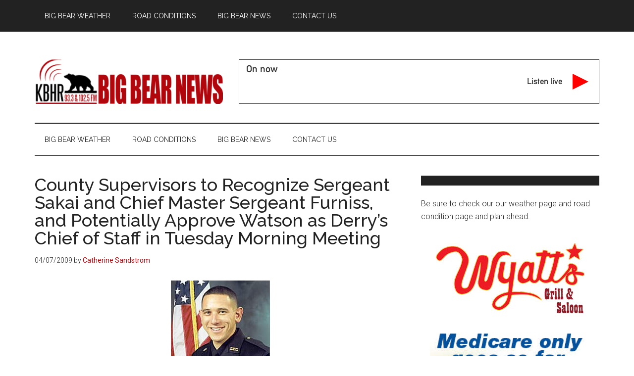

--- FILE ---
content_type: text/html; charset=UTF-8
request_url: https://kbhr933.com/big-bear-news-kbhr-93-3-102-5/county-supervisors-recognize-sergeant-sakai-chief-master-sergeant-furniss-potentially-approve-watson-derrys-chief-staff-tuesday-morning-meeting/
body_size: 12642
content:
<!DOCTYPE html>
<html lang="en-US">
<head >
<meta charset="UTF-8" />
<meta name="viewport" content="width=device-width, initial-scale=1" />
<script
				type="text/javascript"
				src="https://app.termly.io/resource-blocker/?autoBlock=on">
			</script><title>County Supervisors to Recognize Sergeant Sakai and Chief Master Sergeant Furniss, and Potentially Approve Watson as Derry&#8217;s Chief of Staff in Tuesday Morning Meeting</title>
<meta name='robots' content='max-image-preview:large' />
<link rel='dns-prefetch' href='//stats.wp.com' />
<link rel='dns-prefetch' href='//fonts.googleapis.com' />
<link rel="alternate" type="application/rss+xml" title="KBHR 93.3 and 102.5 - Big Bear News &raquo; Feed" href="https://kbhr933.com/feed/" />
<link rel="alternate" type="application/rss+xml" title="KBHR 93.3 and 102.5 - Big Bear News &raquo; Comments Feed" href="https://kbhr933.com/comments/feed/" />
<link rel="alternate" title="oEmbed (JSON)" type="application/json+oembed" href="https://kbhr933.com/wp-json/oembed/1.0/embed?url=https%3A%2F%2Fkbhr933.com%2Fbig-bear-news-kbhr-93-3-102-5%2Fcounty-supervisors-recognize-sergeant-sakai-chief-master-sergeant-furniss-potentially-approve-watson-derrys-chief-staff-tuesday-morning-meeting%2F" />
<link rel="alternate" title="oEmbed (XML)" type="text/xml+oembed" href="https://kbhr933.com/wp-json/oembed/1.0/embed?url=https%3A%2F%2Fkbhr933.com%2Fbig-bear-news-kbhr-93-3-102-5%2Fcounty-supervisors-recognize-sergeant-sakai-chief-master-sergeant-furniss-potentially-approve-watson-derrys-chief-staff-tuesday-morning-meeting%2F&#038;format=xml" />
<link rel="canonical" href="https://kbhr933.com/big-bear-news-kbhr-93-3-102-5/county-supervisors-recognize-sergeant-sakai-chief-master-sergeant-furniss-potentially-approve-watson-derrys-chief-staff-tuesday-morning-meeting/" />
<style id='wp-img-auto-sizes-contain-inline-css'>
img:is([sizes=auto i],[sizes^="auto," i]){contain-intrinsic-size:3000px 1500px}
/*# sourceURL=wp-img-auto-sizes-contain-inline-css */
</style>
<link rel='stylesheet' id='magazine-pro-css' href='https://kbhr933.com/wp-content/themes/magazine-pro/style.css?ver=3.5.0' media='all' />
<style id='magazine-pro-inline-css'>


		button:focus,
		button:hover,
		input[type="button"]:focus,
		input[type="button"]:hover,
		input[type="reset"]:focus,
		input[type="reset"]:hover,
		input[type="submit"]:focus,
		input[type="submit"]:hover,
		.archive-pagination li a:focus,
		.archive-pagination li a:hover,
		.archive-pagination li.active a,
		.button:focus,
		.button:hover,
		.entry-content .button:focus,
		.entry-content .button:hover,
		.sidebar .tagcloud a:focus,
		.sidebar .tagcloud a:hover,
		.sidebar .widget a.button:focus,
		.sidebar .widget a.button:hover,
		.site-container div.wpforms-container-full .wpforms-form input[type="submit"]:focus,
		.site-container div.wpforms-container-full .wpforms-form input[type="submit"]:hover,
		.site-container div.wpforms-container-full .wpforms-form button[type="submit"]:focus,
		.site-container div.wpforms-container-full .wpforms-form button[type="submit"]:hover,
		.widget-area .enews-widget input[type="submit"] {
			background-color: #b30a10;
			color: #ffffff;
		}

		

		a,
		.entry-title a:focus,
		.entry-title a:hover,
		.nav-secondary .genesis-nav-menu a:focus,
		.nav-secondary .genesis-nav-menu a:hover,
		.nav-secondary .genesis-nav-menu .current-menu-item > a,
		.nav-secondary .genesis-nav-menu .sub-menu .current-menu-item > a:focus,
		.nav-secondary .genesis-nav-menu .sub-menu .current-menu-item > a:hover {
			color: #b30a10;
		}
		
		.custom-logo-link,
		.wp-custom-logo .title-area {
			max-width: 380px;
		}

		.wp-custom-logo .header-widget-area {
			max-width: calc(99% - 380px);
		}
		
/*# sourceURL=magazine-pro-inline-css */
</style>
<style id='wp-emoji-styles-inline-css'>

	img.wp-smiley, img.emoji {
		display: inline !important;
		border: none !important;
		box-shadow: none !important;
		height: 1em !important;
		width: 1em !important;
		margin: 0 0.07em !important;
		vertical-align: -0.1em !important;
		background: none !important;
		padding: 0 !important;
	}
/*# sourceURL=wp-emoji-styles-inline-css */
</style>
<style id='wp-block-library-inline-css'>
:root{--wp-block-synced-color:#7a00df;--wp-block-synced-color--rgb:122,0,223;--wp-bound-block-color:var(--wp-block-synced-color);--wp-editor-canvas-background:#ddd;--wp-admin-theme-color:#007cba;--wp-admin-theme-color--rgb:0,124,186;--wp-admin-theme-color-darker-10:#006ba1;--wp-admin-theme-color-darker-10--rgb:0,107,160.5;--wp-admin-theme-color-darker-20:#005a87;--wp-admin-theme-color-darker-20--rgb:0,90,135;--wp-admin-border-width-focus:2px}@media (min-resolution:192dpi){:root{--wp-admin-border-width-focus:1.5px}}.wp-element-button{cursor:pointer}:root .has-very-light-gray-background-color{background-color:#eee}:root .has-very-dark-gray-background-color{background-color:#313131}:root .has-very-light-gray-color{color:#eee}:root .has-very-dark-gray-color{color:#313131}:root .has-vivid-green-cyan-to-vivid-cyan-blue-gradient-background{background:linear-gradient(135deg,#00d084,#0693e3)}:root .has-purple-crush-gradient-background{background:linear-gradient(135deg,#34e2e4,#4721fb 50%,#ab1dfe)}:root .has-hazy-dawn-gradient-background{background:linear-gradient(135deg,#faaca8,#dad0ec)}:root .has-subdued-olive-gradient-background{background:linear-gradient(135deg,#fafae1,#67a671)}:root .has-atomic-cream-gradient-background{background:linear-gradient(135deg,#fdd79a,#004a59)}:root .has-nightshade-gradient-background{background:linear-gradient(135deg,#330968,#31cdcf)}:root .has-midnight-gradient-background{background:linear-gradient(135deg,#020381,#2874fc)}:root{--wp--preset--font-size--normal:16px;--wp--preset--font-size--huge:42px}.has-regular-font-size{font-size:1em}.has-larger-font-size{font-size:2.625em}.has-normal-font-size{font-size:var(--wp--preset--font-size--normal)}.has-huge-font-size{font-size:var(--wp--preset--font-size--huge)}.has-text-align-center{text-align:center}.has-text-align-left{text-align:left}.has-text-align-right{text-align:right}.has-fit-text{white-space:nowrap!important}#end-resizable-editor-section{display:none}.aligncenter{clear:both}.items-justified-left{justify-content:flex-start}.items-justified-center{justify-content:center}.items-justified-right{justify-content:flex-end}.items-justified-space-between{justify-content:space-between}.screen-reader-text{border:0;clip-path:inset(50%);height:1px;margin:-1px;overflow:hidden;padding:0;position:absolute;width:1px;word-wrap:normal!important}.screen-reader-text:focus{background-color:#ddd;clip-path:none;color:#444;display:block;font-size:1em;height:auto;left:5px;line-height:normal;padding:15px 23px 14px;text-decoration:none;top:5px;width:auto;z-index:100000}html :where(.has-border-color){border-style:solid}html :where([style*=border-top-color]){border-top-style:solid}html :where([style*=border-right-color]){border-right-style:solid}html :where([style*=border-bottom-color]){border-bottom-style:solid}html :where([style*=border-left-color]){border-left-style:solid}html :where([style*=border-width]){border-style:solid}html :where([style*=border-top-width]){border-top-style:solid}html :where([style*=border-right-width]){border-right-style:solid}html :where([style*=border-bottom-width]){border-bottom-style:solid}html :where([style*=border-left-width]){border-left-style:solid}html :where(img[class*=wp-image-]){height:auto;max-width:100%}:where(figure){margin:0 0 1em}html :where(.is-position-sticky){--wp-admin--admin-bar--position-offset:var(--wp-admin--admin-bar--height,0px)}@media screen and (max-width:600px){html :where(.is-position-sticky){--wp-admin--admin-bar--position-offset:0px}}

/*# sourceURL=wp-block-library-inline-css */
</style><link rel='stylesheet' id='mediaelement-css' href='https://kbhr933.com/wp-includes/js/mediaelement/mediaelementplayer-legacy.min.css?ver=4.2.17' media='all' />
<link rel='stylesheet' id='wp-mediaelement-css' href='https://kbhr933.com/wp-includes/js/mediaelement/wp-mediaelement.min.css?ver=8625d06e69d1661e8f0f3b319bcc21e3' media='all' />
<style id='global-styles-inline-css'>
:root{--wp--preset--aspect-ratio--square: 1;--wp--preset--aspect-ratio--4-3: 4/3;--wp--preset--aspect-ratio--3-4: 3/4;--wp--preset--aspect-ratio--3-2: 3/2;--wp--preset--aspect-ratio--2-3: 2/3;--wp--preset--aspect-ratio--16-9: 16/9;--wp--preset--aspect-ratio--9-16: 9/16;--wp--preset--color--black: #000000;--wp--preset--color--cyan-bluish-gray: #abb8c3;--wp--preset--color--white: #ffffff;--wp--preset--color--pale-pink: #f78da7;--wp--preset--color--vivid-red: #cf2e2e;--wp--preset--color--luminous-vivid-orange: #ff6900;--wp--preset--color--luminous-vivid-amber: #fcb900;--wp--preset--color--light-green-cyan: #7bdcb5;--wp--preset--color--vivid-green-cyan: #00d084;--wp--preset--color--pale-cyan-blue: #8ed1fc;--wp--preset--color--vivid-cyan-blue: #0693e3;--wp--preset--color--vivid-purple: #9b51e0;--wp--preset--color--theme-primary: #b30a10;--wp--preset--color--theme-secondary: #b30a10;--wp--preset--gradient--vivid-cyan-blue-to-vivid-purple: linear-gradient(135deg,rgb(6,147,227) 0%,rgb(155,81,224) 100%);--wp--preset--gradient--light-green-cyan-to-vivid-green-cyan: linear-gradient(135deg,rgb(122,220,180) 0%,rgb(0,208,130) 100%);--wp--preset--gradient--luminous-vivid-amber-to-luminous-vivid-orange: linear-gradient(135deg,rgb(252,185,0) 0%,rgb(255,105,0) 100%);--wp--preset--gradient--luminous-vivid-orange-to-vivid-red: linear-gradient(135deg,rgb(255,105,0) 0%,rgb(207,46,46) 100%);--wp--preset--gradient--very-light-gray-to-cyan-bluish-gray: linear-gradient(135deg,rgb(238,238,238) 0%,rgb(169,184,195) 100%);--wp--preset--gradient--cool-to-warm-spectrum: linear-gradient(135deg,rgb(74,234,220) 0%,rgb(151,120,209) 20%,rgb(207,42,186) 40%,rgb(238,44,130) 60%,rgb(251,105,98) 80%,rgb(254,248,76) 100%);--wp--preset--gradient--blush-light-purple: linear-gradient(135deg,rgb(255,206,236) 0%,rgb(152,150,240) 100%);--wp--preset--gradient--blush-bordeaux: linear-gradient(135deg,rgb(254,205,165) 0%,rgb(254,45,45) 50%,rgb(107,0,62) 100%);--wp--preset--gradient--luminous-dusk: linear-gradient(135deg,rgb(255,203,112) 0%,rgb(199,81,192) 50%,rgb(65,88,208) 100%);--wp--preset--gradient--pale-ocean: linear-gradient(135deg,rgb(255,245,203) 0%,rgb(182,227,212) 50%,rgb(51,167,181) 100%);--wp--preset--gradient--electric-grass: linear-gradient(135deg,rgb(202,248,128) 0%,rgb(113,206,126) 100%);--wp--preset--gradient--midnight: linear-gradient(135deg,rgb(2,3,129) 0%,rgb(40,116,252) 100%);--wp--preset--font-size--small: 12px;--wp--preset--font-size--medium: 20px;--wp--preset--font-size--large: 20px;--wp--preset--font-size--x-large: 42px;--wp--preset--font-size--normal: 16px;--wp--preset--font-size--larger: 24px;--wp--preset--spacing--20: 0.44rem;--wp--preset--spacing--30: 0.67rem;--wp--preset--spacing--40: 1rem;--wp--preset--spacing--50: 1.5rem;--wp--preset--spacing--60: 2.25rem;--wp--preset--spacing--70: 3.38rem;--wp--preset--spacing--80: 5.06rem;--wp--preset--shadow--natural: 6px 6px 9px rgba(0, 0, 0, 0.2);--wp--preset--shadow--deep: 12px 12px 50px rgba(0, 0, 0, 0.4);--wp--preset--shadow--sharp: 6px 6px 0px rgba(0, 0, 0, 0.2);--wp--preset--shadow--outlined: 6px 6px 0px -3px rgb(255, 255, 255), 6px 6px rgb(0, 0, 0);--wp--preset--shadow--crisp: 6px 6px 0px rgb(0, 0, 0);}:where(.is-layout-flex){gap: 0.5em;}:where(.is-layout-grid){gap: 0.5em;}body .is-layout-flex{display: flex;}.is-layout-flex{flex-wrap: wrap;align-items: center;}.is-layout-flex > :is(*, div){margin: 0;}body .is-layout-grid{display: grid;}.is-layout-grid > :is(*, div){margin: 0;}:where(.wp-block-columns.is-layout-flex){gap: 2em;}:where(.wp-block-columns.is-layout-grid){gap: 2em;}:where(.wp-block-post-template.is-layout-flex){gap: 1.25em;}:where(.wp-block-post-template.is-layout-grid){gap: 1.25em;}.has-black-color{color: var(--wp--preset--color--black) !important;}.has-cyan-bluish-gray-color{color: var(--wp--preset--color--cyan-bluish-gray) !important;}.has-white-color{color: var(--wp--preset--color--white) !important;}.has-pale-pink-color{color: var(--wp--preset--color--pale-pink) !important;}.has-vivid-red-color{color: var(--wp--preset--color--vivid-red) !important;}.has-luminous-vivid-orange-color{color: var(--wp--preset--color--luminous-vivid-orange) !important;}.has-luminous-vivid-amber-color{color: var(--wp--preset--color--luminous-vivid-amber) !important;}.has-light-green-cyan-color{color: var(--wp--preset--color--light-green-cyan) !important;}.has-vivid-green-cyan-color{color: var(--wp--preset--color--vivid-green-cyan) !important;}.has-pale-cyan-blue-color{color: var(--wp--preset--color--pale-cyan-blue) !important;}.has-vivid-cyan-blue-color{color: var(--wp--preset--color--vivid-cyan-blue) !important;}.has-vivid-purple-color{color: var(--wp--preset--color--vivid-purple) !important;}.has-black-background-color{background-color: var(--wp--preset--color--black) !important;}.has-cyan-bluish-gray-background-color{background-color: var(--wp--preset--color--cyan-bluish-gray) !important;}.has-white-background-color{background-color: var(--wp--preset--color--white) !important;}.has-pale-pink-background-color{background-color: var(--wp--preset--color--pale-pink) !important;}.has-vivid-red-background-color{background-color: var(--wp--preset--color--vivid-red) !important;}.has-luminous-vivid-orange-background-color{background-color: var(--wp--preset--color--luminous-vivid-orange) !important;}.has-luminous-vivid-amber-background-color{background-color: var(--wp--preset--color--luminous-vivid-amber) !important;}.has-light-green-cyan-background-color{background-color: var(--wp--preset--color--light-green-cyan) !important;}.has-vivid-green-cyan-background-color{background-color: var(--wp--preset--color--vivid-green-cyan) !important;}.has-pale-cyan-blue-background-color{background-color: var(--wp--preset--color--pale-cyan-blue) !important;}.has-vivid-cyan-blue-background-color{background-color: var(--wp--preset--color--vivid-cyan-blue) !important;}.has-vivid-purple-background-color{background-color: var(--wp--preset--color--vivid-purple) !important;}.has-black-border-color{border-color: var(--wp--preset--color--black) !important;}.has-cyan-bluish-gray-border-color{border-color: var(--wp--preset--color--cyan-bluish-gray) !important;}.has-white-border-color{border-color: var(--wp--preset--color--white) !important;}.has-pale-pink-border-color{border-color: var(--wp--preset--color--pale-pink) !important;}.has-vivid-red-border-color{border-color: var(--wp--preset--color--vivid-red) !important;}.has-luminous-vivid-orange-border-color{border-color: var(--wp--preset--color--luminous-vivid-orange) !important;}.has-luminous-vivid-amber-border-color{border-color: var(--wp--preset--color--luminous-vivid-amber) !important;}.has-light-green-cyan-border-color{border-color: var(--wp--preset--color--light-green-cyan) !important;}.has-vivid-green-cyan-border-color{border-color: var(--wp--preset--color--vivid-green-cyan) !important;}.has-pale-cyan-blue-border-color{border-color: var(--wp--preset--color--pale-cyan-blue) !important;}.has-vivid-cyan-blue-border-color{border-color: var(--wp--preset--color--vivid-cyan-blue) !important;}.has-vivid-purple-border-color{border-color: var(--wp--preset--color--vivid-purple) !important;}.has-vivid-cyan-blue-to-vivid-purple-gradient-background{background: var(--wp--preset--gradient--vivid-cyan-blue-to-vivid-purple) !important;}.has-light-green-cyan-to-vivid-green-cyan-gradient-background{background: var(--wp--preset--gradient--light-green-cyan-to-vivid-green-cyan) !important;}.has-luminous-vivid-amber-to-luminous-vivid-orange-gradient-background{background: var(--wp--preset--gradient--luminous-vivid-amber-to-luminous-vivid-orange) !important;}.has-luminous-vivid-orange-to-vivid-red-gradient-background{background: var(--wp--preset--gradient--luminous-vivid-orange-to-vivid-red) !important;}.has-very-light-gray-to-cyan-bluish-gray-gradient-background{background: var(--wp--preset--gradient--very-light-gray-to-cyan-bluish-gray) !important;}.has-cool-to-warm-spectrum-gradient-background{background: var(--wp--preset--gradient--cool-to-warm-spectrum) !important;}.has-blush-light-purple-gradient-background{background: var(--wp--preset--gradient--blush-light-purple) !important;}.has-blush-bordeaux-gradient-background{background: var(--wp--preset--gradient--blush-bordeaux) !important;}.has-luminous-dusk-gradient-background{background: var(--wp--preset--gradient--luminous-dusk) !important;}.has-pale-ocean-gradient-background{background: var(--wp--preset--gradient--pale-ocean) !important;}.has-electric-grass-gradient-background{background: var(--wp--preset--gradient--electric-grass) !important;}.has-midnight-gradient-background{background: var(--wp--preset--gradient--midnight) !important;}.has-small-font-size{font-size: var(--wp--preset--font-size--small) !important;}.has-medium-font-size{font-size: var(--wp--preset--font-size--medium) !important;}.has-large-font-size{font-size: var(--wp--preset--font-size--large) !important;}.has-x-large-font-size{font-size: var(--wp--preset--font-size--x-large) !important;}
/*# sourceURL=global-styles-inline-css */
</style>

<style id='classic-theme-styles-inline-css'>
/*! This file is auto-generated */
.wp-block-button__link{color:#fff;background-color:#32373c;border-radius:9999px;box-shadow:none;text-decoration:none;padding:calc(.667em + 2px) calc(1.333em + 2px);font-size:1.125em}.wp-block-file__button{background:#32373c;color:#fff;text-decoration:none}
/*# sourceURL=/wp-includes/css/classic-themes.min.css */
</style>
<link rel='stylesheet' id='crp-style-rounded-thumbs-css' href='https://kbhr933.com/wp-content/plugins/contextual-related-posts/css/rounded-thumbs.min.css?ver=4.1.0' media='all' />
<style id='crp-style-rounded-thumbs-inline-css'>

			.crp_related.crp-rounded-thumbs a {
				width: 150px;
                height: 150px;
				text-decoration: none;
			}
			.crp_related.crp-rounded-thumbs img {
				max-width: 150px;
				margin: auto;
			}
			.crp_related.crp-rounded-thumbs .crp_title {
				width: 100%;
			}
			
/*# sourceURL=crp-style-rounded-thumbs-inline-css */
</style>
<link rel='stylesheet' id='dashicons-css' href='https://kbhr933.com/wp-includes/css/dashicons.min.css?ver=8625d06e69d1661e8f0f3b319bcc21e3' media='all' />
<link rel='stylesheet' id='magazine-pro-fonts-css' href='https://fonts.googleapis.com/css?family=Roboto%3A300%2C400%7CRaleway%3A400%2C500%2C900&#038;ver=3.5.0' media='all' />
<link rel='stylesheet' id='magazine-pro-gutenberg-css' href='https://kbhr933.com/wp-content/themes/magazine-pro/lib/gutenberg/front-end.css?ver=3.5.0' media='all' />
<style id='magazine-pro-gutenberg-inline-css'>
.ab-block-post-grid .ab-block-post-grid-more-link:hover,
.ab-block-post-grid header .ab-block-post-grid-title a:hover {
	color: #b30a10;
}

.button-more-link.ab-block-post-grid .ab-block-post-grid-more-link:hover,
.ab-block-post-grid .is-grid .ab-block-post-grid-image a .ab-block-post-grid-date,
.site-container .wp-block-button .wp-block-button__link {
	background-color: #b30a10;
	color: #ffffff;
}

.button-more-link.ab-block-post-grid .ab-block-post-grid-more-link:hover,
.wp-block-button .wp-block-button__link:not(.has-background),
.wp-block-button .wp-block-button__link:not(.has-background):focus,
.wp-block-button .wp-block-button__link:not(.has-background):hover {
	color: #ffffff;
}

.site-container .wp-block-button.is-style-outline .wp-block-button__link {
	color: #b30a10;
}

.site-container .wp-block-button.is-style-outline .wp-block-button__link:focus,
.site-container .wp-block-button.is-style-outline .wp-block-button__link:hover {
	color: #d62d33;
}

.site-container .wp-block-pullquote.is-style-solid-color {
	background-color: #b30a10;
}		.site-container .has-small-font-size {
			font-size: 12px;
		}		.site-container .has-normal-font-size {
			font-size: 16px;
		}		.site-container .has-large-font-size {
			font-size: 20px;
		}		.site-container .has-larger-font-size {
			font-size: 24px;
		}		.site-container .has-theme-primary-color,
		.site-container .wp-block-button .wp-block-button__link.has-theme-primary-color,
		.site-container .wp-block-button.is-style-outline .wp-block-button__link.has-theme-primary-color {
			color: #b30a10;
		}
		.site-container .has-theme-primary-background-color,
		.site-container .wp-block-button .wp-block-button__link.has-theme-primary-background-color,
		.site-container .wp-block-pullquote.is-style-solid-color.has-theme-primary-background-color {
			background-color: #b30a10;
		}		.site-container .has-theme-secondary-color,
		.site-container .wp-block-button .wp-block-button__link.has-theme-secondary-color,
		.site-container .wp-block-button.is-style-outline .wp-block-button__link.has-theme-secondary-color {
			color: #b30a10;
		}
		.site-container .has-theme-secondary-background-color,
		.site-container .wp-block-button .wp-block-button__link.has-theme-secondary-background-color,
		.site-container .wp-block-pullquote.is-style-solid-color.has-theme-secondary-background-color {
			background-color: #b30a10;
		}
/*# sourceURL=magazine-pro-gutenberg-inline-css */
</style>
<script src="https://kbhr933.com/wp-content/plugins/message-ticker/message-ticker.js?ver=8625d06e69d1661e8f0f3b319bcc21e3" id="message-ticker-js"></script>
<script src="https://kbhr933.com/wp-includes/js/jquery/jquery.min.js?ver=3.7.1" id="jquery-core-js"></script>
<script src="https://kbhr933.com/wp-includes/js/jquery/jquery-migrate.min.js?ver=3.4.1" id="jquery-migrate-js"></script>
<link rel="https://api.w.org/" href="https://kbhr933.com/wp-json/" /><link rel="alternate" title="JSON" type="application/json" href="https://kbhr933.com/wp-json/wp/v2/posts/3550" /><link rel="EditURI" type="application/rsd+xml" title="RSD" href="https://kbhr933.com/xmlrpc.php?rsd" />
	<style>img#wpstats{display:none}</style>
		Big Bear News owned and operated by KBHR Radio 93.3 and 102.5<link rel="icon" href="https://kbhr933.com/wp-content/uploads/cropped-KBHR-Icon-32x32.png" sizes="32x32" />
<link rel="icon" href="https://kbhr933.com/wp-content/uploads/cropped-KBHR-Icon-192x192.png" sizes="192x192" />
<link rel="apple-touch-icon" href="https://kbhr933.com/wp-content/uploads/cropped-KBHR-Icon-180x180.png" />
<meta name="msapplication-TileImage" content="https://kbhr933.com/wp-content/uploads/cropped-KBHR-Icon-270x270.png" />
</head>
<body data-rsssl=1 class="wp-singular post-template-default single single-post postid-3550 single-format-standard wp-custom-logo wp-embed-responsive wp-theme-genesis wp-child-theme-magazine-pro header-image content-sidebar genesis-breadcrumbs-hidden genesis-singular-image-visible genesis-footer-widgets-hidden primary-nav" itemscope itemtype="https://schema.org/WebPage"><div class="site-container"><ul class="genesis-skip-link"><li><a href="#genesis-content" class="screen-reader-shortcut"> Skip to main content</a></li><li><a href="#genesis-nav-secondary" class="screen-reader-shortcut"> Skip to secondary menu</a></li><li><a href="#genesis-sidebar-primary" class="screen-reader-shortcut"> Skip to primary sidebar</a></li></ul><nav class="nav-primary" aria-label="Main" itemscope itemtype="https://schema.org/SiteNavigationElement" id="genesis-nav-primary"><div class="wrap"><ul id="menu-main-nav" class="menu genesis-nav-menu menu-primary js-superfish"><li id="menu-item-42550" class="menu-item menu-item-type-post_type menu-item-object-page menu-item-42550"><a href="https://kbhr933.com/big-bear-weather-2-2/" itemprop="url"><span itemprop="name">Big Bear Weather</span></a></li>
<li id="menu-item-31362" class="menu-item menu-item-type-post_type menu-item-object-page menu-item-31362"><a href="https://kbhr933.com/big-bear-roads/" itemprop="url"><span itemprop="name">Road Conditions</span></a></li>
<li id="menu-item-36829" class="menu-item menu-item-type-taxonomy menu-item-object-category current-post-ancestor current-menu-parent current-post-parent menu-item-has-children menu-item-36829"><a href="https://kbhr933.com/news/big-bear-news-kbhr-93-3-102-5/" itemprop="url"><span itemprop="name">Big Bear News</span></a>
<ul class="sub-menu">
	<li id="menu-item-36815" class="menu-item menu-item-type-post_type menu-item-object-page menu-item-36815"><a href="https://kbhr933.com/kbhr-interviews/" itemprop="url"><span itemprop="name">Big Bear News Interviews with Rick Herrick on KBHR</span></a></li>
	<li id="menu-item-44758" class="menu-item menu-item-type-post_type menu-item-object-page menu-item-44758"><a href="https://kbhr933.com/motor-sports/" itemprop="url"><span itemprop="name">Motorsports Report</span></a></li>
	<li id="menu-item-31582" class="menu-item menu-item-type-post_type menu-item-object-page menu-item-31582"><a href="https://kbhr933.com/kbhr-big-bear-news-staff/" title="Big Bear News Staff Members" itemprop="url"><span itemprop="name">KBHR &#8211; Staff</span></a></li>
	<li id="menu-item-31381" class="menu-item menu-item-type-post_type menu-item-object-page menu-item-31381"><a href="https://kbhr933.com/programming/" itemprop="url"><span itemprop="name">Programming</span></a></li>
</ul>
</li>
<li id="menu-item-31384" class="menu-item menu-item-type-post_type menu-item-object-page menu-item-has-children menu-item-31384"><a href="https://kbhr933.com/contact/" itemprop="url"><span itemprop="name">Contact Us</span></a>
<ul class="sub-menu">
	<li id="menu-item-31391" class="menu-item menu-item-type-post_type menu-item-object-page menu-item-31391"><a href="https://kbhr933.com/contact/report-breaking-big-bear-news/" itemprop="url"><span itemprop="name">Report Breaking “Big Bear News”</span></a></li>
</ul>
</li>
</ul></div></nav><header class="site-header" itemscope itemtype="https://schema.org/WPHeader"><div class="wrap"><div class="title-area"><a href="https://kbhr933.com/" class="custom-logo-link" rel="home"><img width="380" height="90" src="https://kbhr933.com/wp-content/uploads/2019/11/cropped-header780-e1573782138379.gif" class="custom-logo" alt="KBHR 93.3 and 102.5 &#8211; Big Bear News" decoding="async" srcset="https://kbhr933.com/wp-content/uploads/2019/11/cropped-header780-e1573782138379.gif 380w, https://kbhr933.com/wp-content/uploads/2019/11/cropped-header780-e1573782138379-200x47.gif 200w" sizes="(max-width: 380px) 100vw, 380px" /></a><p class="site-title" itemprop="headline">KBHR 93.3 and 102.5 - Big Bear News</p><p class="site-description" itemprop="description">Music, News, Road Conditions, Sports - Big Bear Lake, California</p></div><div class="widget-area header-widget-area"><section id="custom_html-16" class="widget_text widget widget_custom_html"><div class="widget_text widget-wrap"><div class="textwidget custom-html-widget"><script type="application/javascript">document.write('<script src="//radio.securenetsystems.net/cirrusencore/livebutton/livebutton.cfm?stationcallsign=KBHR&buttonType=D&buttonPlayer=premier&b='+Math.random()+'"><\/script>');</script></div></div></section>
<section id="custom_html-19" class="widget_text widget widget_custom_html"><div class="widget_text widget-wrap"><div class="textwidget custom-html-widget"></div></div></section>
</div></div></header><nav class="nav-secondary" aria-label="Secondary" id="genesis-nav-secondary" itemscope itemtype="https://schema.org/SiteNavigationElement"><div class="wrap"><ul id="menu-main-nav-1" class="menu genesis-nav-menu menu-secondary js-superfish"><li class="menu-item menu-item-type-post_type menu-item-object-page menu-item-42550"><a href="https://kbhr933.com/big-bear-weather-2-2/" itemprop="url"><span itemprop="name">Big Bear Weather</span></a></li>
<li class="menu-item menu-item-type-post_type menu-item-object-page menu-item-31362"><a href="https://kbhr933.com/big-bear-roads/" itemprop="url"><span itemprop="name">Road Conditions</span></a></li>
<li class="menu-item menu-item-type-taxonomy menu-item-object-category current-post-ancestor current-menu-parent current-post-parent menu-item-has-children menu-item-36829"><a href="https://kbhr933.com/news/big-bear-news-kbhr-93-3-102-5/" itemprop="url"><span itemprop="name">Big Bear News</span></a>
<ul class="sub-menu">
	<li class="menu-item menu-item-type-post_type menu-item-object-page menu-item-36815"><a href="https://kbhr933.com/kbhr-interviews/" itemprop="url"><span itemprop="name">Big Bear News Interviews with Rick Herrick on KBHR</span></a></li>
	<li class="menu-item menu-item-type-post_type menu-item-object-page menu-item-44758"><a href="https://kbhr933.com/motor-sports/" itemprop="url"><span itemprop="name">Motorsports Report</span></a></li>
	<li class="menu-item menu-item-type-post_type menu-item-object-page menu-item-31582"><a href="https://kbhr933.com/kbhr-big-bear-news-staff/" title="Big Bear News Staff Members" itemprop="url"><span itemprop="name">KBHR &#8211; Staff</span></a></li>
	<li class="menu-item menu-item-type-post_type menu-item-object-page menu-item-31381"><a href="https://kbhr933.com/programming/" itemprop="url"><span itemprop="name">Programming</span></a></li>
</ul>
</li>
<li class="menu-item menu-item-type-post_type menu-item-object-page menu-item-has-children menu-item-31384"><a href="https://kbhr933.com/contact/" itemprop="url"><span itemprop="name">Contact Us</span></a>
<ul class="sub-menu">
	<li class="menu-item menu-item-type-post_type menu-item-object-page menu-item-31391"><a href="https://kbhr933.com/contact/report-breaking-big-bear-news/" itemprop="url"><span itemprop="name">Report Breaking “Big Bear News”</span></a></li>
</ul>
</li>
</ul></div></nav><div class="site-inner"><div class="content-sidebar-wrap"><main class="content" id="genesis-content"><article class="post-3550 post type-post status-publish format-standard category-big-bear-news-kbhr-93-3-102-5 category-government category-police category-roadstravel category-weather tag-county-supervisor-derry tag-veterans entry" aria-label="County Supervisors to Recognize Sergeant Sakai and Chief Master Sergeant Furniss, and Potentially Approve Watson as Derry&#8217;s Chief of Staff in Tuesday Morning Meeting" itemscope itemtype="https://schema.org/CreativeWork"><header class="entry-header"><h1 class="entry-title" itemprop="headline">County Supervisors to Recognize Sergeant Sakai and Chief Master Sergeant Furniss, and Potentially Approve Watson as Derry&#8217;s Chief of Staff in Tuesday Morning Meeting</h1>
<p class="entry-meta"><time class="entry-time" itemprop="datePublished" datetime="2009-04-07T07:00:22-07:00">04/07/2009</time> by <span class="entry-author" itemprop="author" itemscope itemtype="https://schema.org/Person"><a href="https://kbhr933.com/author/catherine-sandstrom/" class="entry-author-link" rel="author" itemprop="url"><span class="entry-author-name" itemprop="name">Catherine Sandstrom</span></a></span>  </p></header><div class="entry-content" itemprop="text"><img width="200" height="265" src="https://kbhr933.com/wp-content/uploads/2009/03/sakaidaniel200v2.jpg" class="singular-image entry-image" alt="" itemprop="image" decoding="async" /><figure id="attachment_3198" aria-describedby="caption-attachment-3198" style="width: 150px" class="wp-caption alignleft"><img loading="lazy" decoding="async" class="size-full wp-image-3198" title="sakaidaniel-thumb" src="https://kbhr933.com/wp-content/uploads/2009/03/sakaidaniel-thumb1.jpg" alt="Sergeant Danny Sakai" width="150" height="150" /><figcaption id="caption-attachment-3198" class="wp-caption-text">Sergeant Danny Sakai</figcaption></figure>
<p>Sergeant <a href="https://kbhr933.com/police/bbhs-graduate-daniel-sakai-oakland-police-officers-killed-line-duty-march-21/" target="_blank">Daniel Sakai</a>, the 35-year-old police officer who lost his life during a SWAT team operation in Oakland last month, will be recognized by the San Bernardino County Board of Supervisors today. County Supervisor Neil Derry will recognize 1991 Big Bear High School graduate Sakai during Memorial Adjournments for the Third District in the 10am meeting to be held at the County Government Center in San Bernardino. Supervisors will also recognize Chief Master Sergeant Noel Mark Furniss of Big Bear with a resolution, given his retirement from 34 years of service in the U.S. Armed Forces. Other Big Bear Valley-related actions on the agenda for this morning’s meeting include a budgetary adjustment for snowplowing services in Erwin Lake. Given higher than expected snowfall totals, an additional $50,000 in contingency funds for County Service Area 70, Zone R-3 will be transferred to CSA 70’s services and supplies budget, to pay for past and potentially future snowplow services in this fiscal year. Today’s agenda for County Supervisors also includes employment contract approval for George Watson, Supervisor Derry’s selection to serve as his new chief of staff. And, Derry’s former field representative Jerry Lemke, who left his post citing his workload and other commitments, has also stepped down from his appointment on Sugarloaf Roads Commission. Lemke’s position on the CSA 70, Zone R-5 Commission was to expire in January 2013, as he had just been reappointed.</p>
<p><span style="color: #ff0000;">Update</span>: Each of the aforementioned action items was approved by the Board of Supervisors on April 7.</p>
<div class="crp_related     crp-rounded-thumbs">
<h3>Related Posts:</h3>
<ul>
<li><a href="https://kbhr933.com/big-bear-news-kbhr-93-3-102-5/veterans-day-ceremony-honors-service-and-sacrifice-at-community-church/"     class="crp_link post-53056"><br />
<figure><img loading="lazy" decoding="async"  width="0" height="150"  src="https://kbhr933.com/wp-content/plugins/contextual-related-posts/default.png" class="crp_default_thumb crp_thumb thumbnail" alt="Veterans Day Ceremony Honors Service and Sacrifice at Community Church" title="Veterans Day Ceremony Honors Service and Sacrifice at Community Church" /></figure>
<p><span class="crp_title">Veterans Day Ceremony Honors Service and Sacrifice&hellip;</span></a></li>
<li><a href="https://kbhr933.com/big-bear-news-kbhr-93-3-102-5/san-bernardino-county-supervisor-dawn-rowe-will-seek-re-election/"     class="crp_link post-51142"><br />
<figure><img loading="lazy" decoding="async"  width="0" height="150"  src="https://kbhr933.com/wp-content/plugins/contextual-related-posts/default.png" class="crp_default_thumb crp_thumb thumbnail" alt="San Bernardino County Supervisor Dawn Rowe Will Seek Re-Election" title="San Bernardino County Supervisor Dawn Rowe Will Seek Re-Election" /></figure>
<p><span class="crp_title">San Bernardino County Supervisor Dawn Rowe Will Seek&hellip;</span></a></li>
<li><a href="https://kbhr933.com/big-bear-news-kbhr-93-3-102-5/san-bernardino-county-sheriffs-department-conducting-dui-patrols-on-march-16th/"     class="crp_link post-51674"><br />
<figure><img loading="lazy" decoding="async" width="188" height="150" src="https://kbhr933.com/wp-content/uploads/2024/03/unnamed-188x150.png" class="crp_featured crp_thumb thumbnail" alt="unnamed" style="" title="San Bernardino County Sheriff’s Department Conducting DUI Patrols on March 16th" srcset="https://kbhr933.com/wp-content/uploads/2024/03/unnamed-188x150.png 188w, https://kbhr933.com/wp-content/uploads/2024/03/unnamed-200x160.png 200w, https://kbhr933.com/wp-content/uploads/2024/03/unnamed.png 240w" sizes="auto, (max-width: 188px) 100vw, 188px" srcset="https://kbhr933.com/wp-content/uploads/2024/03/unnamed-188x150.png 188w, https://kbhr933.com/wp-content/uploads/2024/03/unnamed-200x160.png 200w, https://kbhr933.com/wp-content/uploads/2024/03/unnamed.png 240w" /></figure>
<p><span class="crp_title">San Bernardino County Sheriff’s Department&hellip;</span></a></li>
<li><a href="https://kbhr933.com/big-bear-news-kbhr-93-3-102-5/san-bernardino-county-supervisor-dawn-rowe-hosts-east-valley-community-meeting/"     class="crp_link post-51245"><br />
<figure><img loading="lazy" decoding="async"  width="0" height="150"  src="https://kbhr933.com/wp-content/plugins/contextual-related-posts/default.png" class="crp_default_thumb crp_thumb thumbnail" alt="San Bernardino County Supervisor Dawn Rowe Hosts East Valley Community Meeting" title="San Bernardino County Supervisor Dawn Rowe Hosts East Valley Community Meeting" /></figure>
<p><span class="crp_title">San Bernardino County Supervisor Dawn Rowe Hosts&hellip;</span></a></li>
</ul>
<div class="crp_clear"></div>
</div>
</div><footer class="entry-footer"><p class="entry-meta"><span class="entry-categories">Filed Under: <a href="https://kbhr933.com/news/big-bear-news-kbhr-93-3-102-5/" rel="category tag">Big Bear News</a>, <a href="https://kbhr933.com/news/government/" rel="category tag">Government</a>, <a href="https://kbhr933.com/news/police/" rel="category tag">Police</a>, <a href="https://kbhr933.com/news/roadstravel/" rel="category tag">Roads/Travel</a>, <a href="https://kbhr933.com/news/weather/" rel="category tag">Snow/Weather</a></span> <span class="entry-tags">Tagged With: <a href="https://kbhr933.com/interest/county-supervisor-derry/" rel="tag">County Supervisor Derry</a>, <a href="https://kbhr933.com/interest/veterans/" rel="tag">Veterans</a></span></p></footer></article></main><aside class="sidebar sidebar-primary widget-area" role="complementary" aria-label="Primary Sidebar" itemscope itemtype="https://schema.org/WPSideBar" id="genesis-sidebar-primary"><h2 class="genesis-sidebar-title screen-reader-text">Primary Sidebar</h2><section id="message-ticker" class="widget mt_widget"><div class="widget-wrap"><h3 class="widgettitle widget-title"></h3>
Be sure to check our our weather page and road condition page and plan ahead.</div></section>
<section id="custom_html-14" class="widget_text widget widget_custom_html"><div class="widget_text widget-wrap"><div class="textwidget custom-html-widget"><a href="https://bigbearevents.com" target="_blank"><img class="size-full wp-image-43589 aligncenter" src="https://kbhr933.com/wp-content/uploads/2022/12/WyattsLogo.jpg" alt="Wyatt's" width="300" height="250" /></a>
<a href ="http://hvvmg.com/easymedicare" target="_blank"><img class="size-full wp-image-43589 aligncenter" src="https://kbhr933.com/wp-content/uploads/2019/08/unnamed.jpg" alt="" width="325" height="260" /></a>
<a href="http://bearvalleycommunityhospital.com/services/#skilled-nursing-facility" target="_blank"><img class="size-full wp-image-41487 aligncenter" src="https://kbhr933.com/wp-content/uploads/2023/12/BVCHD-FHC-KBHR-Ad2-2.jpg" alt="" width="300" height="250" /></a>
<a href="https://www.bigbear.com/care-for-big-bear/" target="_blank"><img class="size-full wp-image-43589 aligncenter" src="https://kbhr933.com/wp-content/uploads/2020/12/CARE-4-BB-Logo.png" alt="" width="300" height="55" /></a></div></div></section>
<section id="media_video-2" class="widget widget_media_video"><div class="widget-wrap"><div style="width:100%;" class="wp-video"><video class="wp-video-shortcode" id="video-3550-1" preload="metadata" controls="controls"><source type="video/youtube" src="https://youtu.be/VXMe-WsgZFs?_=1" /><a href="https://youtu.be/VXMe-WsgZFs">https://youtu.be/VXMe-WsgZFs</a></video></div></div></section>
<section id="search-3" class="widget widget_search"><div class="widget-wrap"><form class="search-form" method="get" action="https://kbhr933.com/" role="search" itemprop="potentialAction" itemscope itemtype="https://schema.org/SearchAction"><label class="search-form-label screen-reader-text" for="searchform-1">Search the site ...</label><input class="search-form-input" type="search" name="s" id="searchform-1" placeholder="Search the site ..." itemprop="query-input"><input class="search-form-submit" type="submit" value="Search"><meta content="https://kbhr933.com/?s={s}" itemprop="target"></form></div></section>
</aside></div></div><footer class="site-footer" itemscope itemtype="https://schema.org/WPFooter"><div class="wrap"><p><strong>Big Bear News - KBHR 93.3 "Big Bear News" Provides Local &amp; Current News Conditions for the Big Bear Valley · Copyright &#xA9;&nbsp;2026 Parallel Broadcasting, Inc. · All Rights Reserved · <a href="https://kbhr933.com/wp-login.php">Log in</a></strong><br /><a href="https://kbhr933.com/big-bear-roads/">Road Conditions</a> | <a href="https://kbhr933.com/big-bear-weather-2/">Big Bear Weather</a> | <a href="https://kbhr933.com/?s=alerts">Big Bear News Alerts</a> | <a href="https://kbhr933.com/?s=Arts+%26+Entertainment">Arts &amp; Entertainment</a> | <a href="https://kbhr933.com/?s=Events">Local Events</a> | <a href="https://kbhr933.com/?s=Fire+%26+Safety">Local Fire &amp; Safety</a> | <a href="https://kbhr933.com/?s=Government">Big Bear Government</a> | <a href="https://kbhr933.com/think-snow-winter-sweepstakes/">"Think Snow" Contest</a> | <a href="https://kbhr933.com/news/sports/motor-sports/">Local Motor Sport New</a>s | <a href="https://kbhr933.com/?s=police">Police</a> | <a href="https://kbhr933.com/?s=Recreation">Lake Recreation</a> | <a href="https://kbhr933.com/?s=national+forest">Nat'l Forest News</a> | <a href="https://kbhr933.com/?s=BBV+School">BBV School Updates</a> | <a href="https://kbhr933.com/?s=weather+news">Weather News</a> | <a href="https://kbhr933.com/?s=local+sports">Local Sports News</a><br /><a href="https://kbhr933.com/accessibility/">Accessibility Statement</a> | <a href="https://kbhr933.com/privacy-policy/">Privacy Policy</a> | <a href="https://kbhr933.com/cookie-policy/">Cookie Policy</a> | <a href="#" class="termly-display-preferences">Consent Preferences</a> | <a href="https://app.termly.io/notify/686774a0-0128-4bad-a4d2-85a96e41483d" target="_blank">Do Not Sell or Share My Personal information</a> | <a href="https://app.termly.io/notify/686774a0-0128-4bad-a4d2-85a96e41483d" target="_blank">Limit the Use Of My Sensitive Personal Information</a><br />KBHR Site Design &amp; Dev. by <a href="http://freebird-media.com/">Freebird Media</a> </p></div></footer></div><script type="speculationrules">
{"prefetch":[{"source":"document","where":{"and":[{"href_matches":"/*"},{"not":{"href_matches":["/wp-*.php","/wp-admin/*","/wp-content/uploads/*","/wp-content/*","/wp-content/plugins/*","/wp-content/themes/magazine-pro/*","/wp-content/themes/genesis/*","/*\\?(.+)"]}},{"not":{"selector_matches":"a[rel~=\"nofollow\"]"}},{"not":{"selector_matches":".no-prefetch, .no-prefetch a"}}]},"eagerness":"conservative"}]}
</script>
Big Bear News owned and operated by KBHR Radio 93.3 and 102.5<script src="https://kbhr933.com/wp-includes/js/hoverIntent.min.js?ver=1.10.2" id="hoverIntent-js"></script>
<script src="https://kbhr933.com/wp-content/themes/genesis/lib/js/menu/superfish.min.js?ver=1.7.10" id="superfish-js"></script>
<script src="https://kbhr933.com/wp-content/themes/genesis/lib/js/menu/superfish.args.min.js?ver=3.6.1" id="superfish-args-js"></script>
<script src="https://kbhr933.com/wp-content/themes/genesis/lib/js/skip-links.min.js?ver=3.6.1" id="skip-links-js"></script>
<script id="magazine-pro-responsive-menu-js-extra">
var genesis_responsive_menu = {"mainMenu":"Menu","subMenu":"Submenu","menuClasses":{"combine":[".nav-primary",".nav-header",".nav-secondary"]}};
//# sourceURL=magazine-pro-responsive-menu-js-extra
</script>
<script src="https://kbhr933.com/wp-content/themes/magazine-pro/js/responsive-menus.min.js?ver=3.5.0" id="magazine-pro-responsive-menu-js"></script>
<script id="jetpack-stats-js-before">
_stq = window._stq || [];
_stq.push([ "view", JSON.parse("{\"v\":\"ext\",\"blog\":\"6484333\",\"post\":\"3550\",\"tz\":\"-8\",\"srv\":\"kbhr933.com\",\"j\":\"1:15.3.1\"}") ]);
_stq.push([ "clickTrackerInit", "6484333", "3550" ]);
//# sourceURL=jetpack-stats-js-before
</script>
<script src="https://stats.wp.com/e-202604.js" id="jetpack-stats-js" defer data-wp-strategy="defer"></script>
<script id="mediaelement-core-js-before">
var mejsL10n = {"language":"en","strings":{"mejs.download-file":"Download File","mejs.install-flash":"You are using a browser that does not have Flash player enabled or installed. Please turn on your Flash player plugin or download the latest version from https://get.adobe.com/flashplayer/","mejs.fullscreen":"Fullscreen","mejs.play":"Play","mejs.pause":"Pause","mejs.time-slider":"Time Slider","mejs.time-help-text":"Use Left/Right Arrow keys to advance one second, Up/Down arrows to advance ten seconds.","mejs.live-broadcast":"Live Broadcast","mejs.volume-help-text":"Use Up/Down Arrow keys to increase or decrease volume.","mejs.unmute":"Unmute","mejs.mute":"Mute","mejs.volume-slider":"Volume Slider","mejs.video-player":"Video Player","mejs.audio-player":"Audio Player","mejs.captions-subtitles":"Captions/Subtitles","mejs.captions-chapters":"Chapters","mejs.none":"None","mejs.afrikaans":"Afrikaans","mejs.albanian":"Albanian","mejs.arabic":"Arabic","mejs.belarusian":"Belarusian","mejs.bulgarian":"Bulgarian","mejs.catalan":"Catalan","mejs.chinese":"Chinese","mejs.chinese-simplified":"Chinese (Simplified)","mejs.chinese-traditional":"Chinese (Traditional)","mejs.croatian":"Croatian","mejs.czech":"Czech","mejs.danish":"Danish","mejs.dutch":"Dutch","mejs.english":"English","mejs.estonian":"Estonian","mejs.filipino":"Filipino","mejs.finnish":"Finnish","mejs.french":"French","mejs.galician":"Galician","mejs.german":"German","mejs.greek":"Greek","mejs.haitian-creole":"Haitian Creole","mejs.hebrew":"Hebrew","mejs.hindi":"Hindi","mejs.hungarian":"Hungarian","mejs.icelandic":"Icelandic","mejs.indonesian":"Indonesian","mejs.irish":"Irish","mejs.italian":"Italian","mejs.japanese":"Japanese","mejs.korean":"Korean","mejs.latvian":"Latvian","mejs.lithuanian":"Lithuanian","mejs.macedonian":"Macedonian","mejs.malay":"Malay","mejs.maltese":"Maltese","mejs.norwegian":"Norwegian","mejs.persian":"Persian","mejs.polish":"Polish","mejs.portuguese":"Portuguese","mejs.romanian":"Romanian","mejs.russian":"Russian","mejs.serbian":"Serbian","mejs.slovak":"Slovak","mejs.slovenian":"Slovenian","mejs.spanish":"Spanish","mejs.swahili":"Swahili","mejs.swedish":"Swedish","mejs.tagalog":"Tagalog","mejs.thai":"Thai","mejs.turkish":"Turkish","mejs.ukrainian":"Ukrainian","mejs.vietnamese":"Vietnamese","mejs.welsh":"Welsh","mejs.yiddish":"Yiddish"}};
//# sourceURL=mediaelement-core-js-before
</script>
<script src="https://kbhr933.com/wp-includes/js/mediaelement/mediaelement-and-player.min.js?ver=4.2.17" id="mediaelement-core-js"></script>
<script src="https://kbhr933.com/wp-includes/js/mediaelement/mediaelement-migrate.min.js?ver=8625d06e69d1661e8f0f3b319bcc21e3" id="mediaelement-migrate-js"></script>
<script id="mediaelement-js-extra">
var _wpmejsSettings = {"pluginPath":"/wp-includes/js/mediaelement/","classPrefix":"mejs-","stretching":"responsive","audioShortcodeLibrary":"mediaelement","videoShortcodeLibrary":"mediaelement"};
//# sourceURL=mediaelement-js-extra
</script>
<script src="https://kbhr933.com/wp-includes/js/mediaelement/wp-mediaelement.min.js?ver=8625d06e69d1661e8f0f3b319bcc21e3" id="wp-mediaelement-js"></script>
<script src="https://kbhr933.com/wp-includes/js/mediaelement/renderers/vimeo.min.js?ver=4.2.17" id="mediaelement-vimeo-js"></script>
<script id="wp-emoji-settings" type="application/json">
{"baseUrl":"https://s.w.org/images/core/emoji/17.0.2/72x72/","ext":".png","svgUrl":"https://s.w.org/images/core/emoji/17.0.2/svg/","svgExt":".svg","source":{"concatemoji":"https://kbhr933.com/wp-includes/js/wp-emoji-release.min.js?ver=8625d06e69d1661e8f0f3b319bcc21e3"}}
</script>
<script type="module">
/*! This file is auto-generated */
const a=JSON.parse(document.getElementById("wp-emoji-settings").textContent),o=(window._wpemojiSettings=a,"wpEmojiSettingsSupports"),s=["flag","emoji"];function i(e){try{var t={supportTests:e,timestamp:(new Date).valueOf()};sessionStorage.setItem(o,JSON.stringify(t))}catch(e){}}function c(e,t,n){e.clearRect(0,0,e.canvas.width,e.canvas.height),e.fillText(t,0,0);t=new Uint32Array(e.getImageData(0,0,e.canvas.width,e.canvas.height).data);e.clearRect(0,0,e.canvas.width,e.canvas.height),e.fillText(n,0,0);const a=new Uint32Array(e.getImageData(0,0,e.canvas.width,e.canvas.height).data);return t.every((e,t)=>e===a[t])}function p(e,t){e.clearRect(0,0,e.canvas.width,e.canvas.height),e.fillText(t,0,0);var n=e.getImageData(16,16,1,1);for(let e=0;e<n.data.length;e++)if(0!==n.data[e])return!1;return!0}function u(e,t,n,a){switch(t){case"flag":return n(e,"\ud83c\udff3\ufe0f\u200d\u26a7\ufe0f","\ud83c\udff3\ufe0f\u200b\u26a7\ufe0f")?!1:!n(e,"\ud83c\udde8\ud83c\uddf6","\ud83c\udde8\u200b\ud83c\uddf6")&&!n(e,"\ud83c\udff4\udb40\udc67\udb40\udc62\udb40\udc65\udb40\udc6e\udb40\udc67\udb40\udc7f","\ud83c\udff4\u200b\udb40\udc67\u200b\udb40\udc62\u200b\udb40\udc65\u200b\udb40\udc6e\u200b\udb40\udc67\u200b\udb40\udc7f");case"emoji":return!a(e,"\ud83e\u1fac8")}return!1}function f(e,t,n,a){let r;const o=(r="undefined"!=typeof WorkerGlobalScope&&self instanceof WorkerGlobalScope?new OffscreenCanvas(300,150):document.createElement("canvas")).getContext("2d",{willReadFrequently:!0}),s=(o.textBaseline="top",o.font="600 32px Arial",{});return e.forEach(e=>{s[e]=t(o,e,n,a)}),s}function r(e){var t=document.createElement("script");t.src=e,t.defer=!0,document.head.appendChild(t)}a.supports={everything:!0,everythingExceptFlag:!0},new Promise(t=>{let n=function(){try{var e=JSON.parse(sessionStorage.getItem(o));if("object"==typeof e&&"number"==typeof e.timestamp&&(new Date).valueOf()<e.timestamp+604800&&"object"==typeof e.supportTests)return e.supportTests}catch(e){}return null}();if(!n){if("undefined"!=typeof Worker&&"undefined"!=typeof OffscreenCanvas&&"undefined"!=typeof URL&&URL.createObjectURL&&"undefined"!=typeof Blob)try{var e="postMessage("+f.toString()+"("+[JSON.stringify(s),u.toString(),c.toString(),p.toString()].join(",")+"));",a=new Blob([e],{type:"text/javascript"});const r=new Worker(URL.createObjectURL(a),{name:"wpTestEmojiSupports"});return void(r.onmessage=e=>{i(n=e.data),r.terminate(),t(n)})}catch(e){}i(n=f(s,u,c,p))}t(n)}).then(e=>{for(const n in e)a.supports[n]=e[n],a.supports.everything=a.supports.everything&&a.supports[n],"flag"!==n&&(a.supports.everythingExceptFlag=a.supports.everythingExceptFlag&&a.supports[n]);var t;a.supports.everythingExceptFlag=a.supports.everythingExceptFlag&&!a.supports.flag,a.supports.everything||((t=a.source||{}).concatemoji?r(t.concatemoji):t.wpemoji&&t.twemoji&&(r(t.twemoji),r(t.wpemoji)))});
//# sourceURL=https://kbhr933.com/wp-includes/js/wp-emoji-loader.min.js
</script>
</body></html>

<!--
Performance optimized by W3 Total Cache. Learn more: https://www.boldgrid.com/w3-total-cache/?utm_source=w3tc&utm_medium=footer_comment&utm_campaign=free_plugin

Page Caching using Disk: Enhanced 

Served from: kbhr933.com @ 2026-01-23 11:54:31 by W3 Total Cache
-->